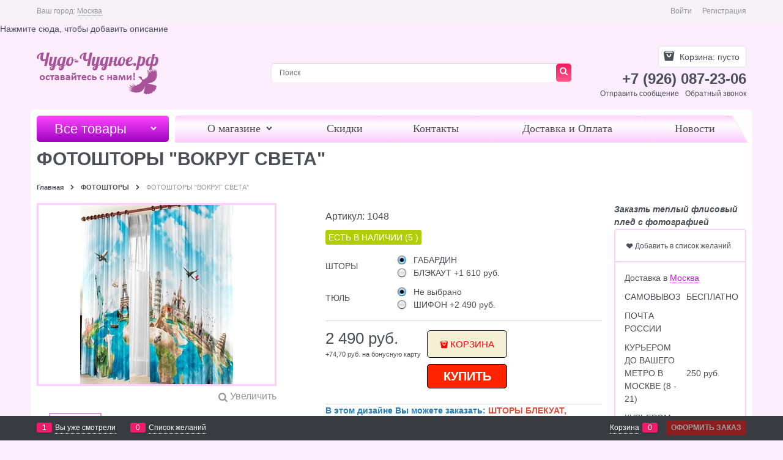

--- FILE ---
content_type: text/html; charset=utf-8
request_url: http://xn----gtbbe3bdd8ad9ae.xn--p1ai/products/fotoshtory-vokrug-sveta
body_size: 16259
content:
<!DOCTYPE html>
<html data-ng-strict-di data-ng-app="app" data-ng-controller="ProductCtrl as product" >
<head>
    <meta charset="utf-8">
    <meta name="generator" content="AdVantShop.NET">
    <meta name="format-detection" content="telePhone=no">
    <title>ФОТОШТОРЫ. ФОТОТЕКСТИЛЬ - ФОТОШТОРЫ &quot;ВОКРУГ СВЕТА&quot;</title>
    <base href="http://xn----gtbbe3bdd8ad9ae.xn--p1ai/" />
    <meta name="Description" content="ФОТОШТОРЫ. ФОТОТЕКСТИЛЬ - ФОТОШТОРЫ &quot;ВОКРУГ СВЕТА&quot;" />
    <meta name="Keywords" content="ФОТОШТОРЫ. ФОТОТЕКСТИЛЬ - ФОТОШТОРЫ &quot;ВОКРУГ СВЕТА&quot;" />
    <link rel="canonical" href="http://xn----gtbbe3bdd8ad9ae.xn--p1ai/products/fotoshtory-vokrug-sveta" />
    
<meta name="yandex-verification" content="a72ab53ac88cbf6c" />


<script type="text/javascript" src="/combine/_head.js?r=E33F0972B9963E2D160DCCF5AC42252A"></script>


<style>.ng-cloak,.x-ng-cloak,.ng-hide:not(.ng-hide-animate){display:none !important}form{display:block}</style>



<meta property="og:site_name" content="ФОТОШТОРЫ. ФОТОТЕКСТИЛЬ" />
<meta property="og:title" content="ФОТОШТОРЫ. ФОТОТЕКСТИЛЬ - ФОТОШТОРЫ &quot;ВОКРУГ СВЕТА&quot;" />
<meta property="og:url" content="http://xn----gtbbe3bdd8ad9ae.xn--p1ai/products/fotoshtory-vokrug-sveta" />
<meta property="og:description" content="ФОТОШТОРЫ. ФОТОТЕКСТИЛЬ - ФОТОШТОРЫ &quot;ВОКРУГ СВЕТА&quot;" />
<meta property="og:type" content="product" />
<meta property="og:image" content="http://xn----gtbbe3bdd8ad9ae.xn--p1ai/pictures/product/middle/12074_middle.jpg" />
<meta property="og:image" content="http://xn----gtbbe3bdd8ad9ae.xn--p1ai/pictures/product/middle/12075_middle.jpg" />

<link rel="stylesheet" type="text/css" href="/combine/main.css?r=BA2A9EEE74D415369FB7BE47E564DF53" />



    <link rel="shortcut icon" href="http://xn----gtbbe3bdd8ad9ae.xn--p1ai/pictures/favicon_20171030133306.png" />

</head>
<body class="cs-t-1 text-floating toolbar-bottom-enabled">
    
    <div hidden></div>
    
    <div style='display:none !important;'><!-- Yandex.Metrika counter -->
<script type="text/javascript" >
   (function(m,e,t,r,i,k,a){m[i]=m[i]||function(){(m[i].a=m[i].a||[]).push(arguments)};
   m[i].l=1*new Date();k=e.createElement(t),a=e.getElementsByTagName(t)[0],k.async=1,k.src=r,a.parentNode.insertBefore(k,a)})
   (window, document, "script", "https://mc.yandex.ru/metrika/tag.js", "ym");

   ym(54139162, "init", {
        clickmap:true,
        trackLinks:true,
        accurateTrackBounce:true,
        webvisor:true
   });
</script>
<noscript><div><img src="https://mc.yandex.ru/watch/54139162" style="position:absolute; left:-9999px;" alt="" /></div></noscript>
<!-- /Yandex.Metrika counter --></div><script type="text/javascript" src="modules/yametrika/js/tracking.js?v=2" async></script> <div class="yacounterid" data-counterId="54139162"></div>
<script> window.dataLayer = window.dataLayer || []; </script>
 
    <div class="stretch-container">
        <header class="site-head">
            

<!--noindex-->
<div class="toolbar-top">
    <div class="container container-fluid">
        <aside class="row between-xs">
                <div class="toolbar-top-item" data-popover-control data-popover-id="zonePopover" data-popover-trigger="null" data-popover-trigger-hide="null">
                    <span class="cs-t-3">Ваш город:</span>
                    <a class="link-dotted-invert" href="" data-zone-dialog-trigger>
                        <span data-zone-current data-ng-bind="zone.City" data-start-val="{City: 'Москва'}">Москва</span>
                    </a>
                </div>
                                    <div class="toolbar-top-item">
                    <a class="cs-l-3 toolbar-top-link-alt" href="http://xn----gtbbe3bdd8ad9ae.xn--p1ai/login">Войти</a>
                    <a class="cs-l-3 toolbar-top-link-alt" href="http://xn----gtbbe3bdd8ad9ae.xn--p1ai/registration">Регистрация</a>
                                            </div>
        </aside>
    </div>
</div>
<!--/noindex-->
                <div class="static-block">
        Нажмите сюда, чтобы добавить описание
    </div>

            <div class="container container-fluid site-head-inner">
    <div class="row middle-xs">
        <div class="col-xs-4 site-head-logo-block site-head-logo">
            
        <a href="http://xn----gtbbe3bdd8ad9ae.xn--p1ai/" class="site-head-logo-link">
            <img id="logo" src="http://xn----gtbbe3bdd8ad9ae.xn--p1ai/pictures/logo_20171102122008.png" alt="Интернет-магазин фотоштор и фототекстиля чудо-чудное"  class="site-head-logo-picture" />
        </a>








        </div>
        <div class="col-xs-5 site-head-menu-col">
            
            
<!--noindex-->
<div class=" search-block-topmenu">
    <form name="searchHeaderForm" class="row site-head-search-form" novalidate="novalidate" data-ng-controller="SearchBlockCtrl as searchBlock" data-ng-init="searchBlock.url='/search'">
        <div class="col-xs-11 сsite-head-search-input-wrap" data-ng-init="searchBlock.form = searchHeaderForm">
            <div class="site-head-site-head-search"
                 data-autocompleter
                 data-field="Name"
                 data-link-all="search"
                 data-apply-fn="searchBlock.aSubmut(value, obj)"
                 data-template-path="scripts/_common/autocompleter/templates/categoriesProducts.html"
                 data-request-url="search/autocomplete">
                <input class="input-big site-head-search-input"
                       data-autocompleter-input
                       type="search"
                       autocomplete="off"
                       placeholder="Поиск"
                       name="q"
                       data-default-button="#searchHeaderSubmit"
                       data-ng-model="searchBlock.search" />
            </div>
        </div>
        <div class="col-xs-1 site-head-search-btn-wrap">
            <div class="site-head-search-col">
                <a href="" class="btn btn-submit btn-expander site-head-search-btn" id="searchHeaderSubmit" data-ng-click="searchBlock.submit(searchBlock.search, false)">
                    <span class="icon-search-block icon-search-before cs-t-4"></span>
                    
                </a>
            </div>
        </div>
    </form>
</div>
<!--/noindex-->            
        </div>
        <div class="col-xs site-head-phone-col">
            
            <div class="site-head-cart">
    
    <div class="cart-mini" data-cart-mini>
        <a data-cart-mini-trigger href="/cart" class="cs-l-2 cs-bg-9 cart-mini-main-link icon-bag-before">
            Корзина: <span data-cart-count data-type="count" data-ng-bind-html="cartCount.getValue()"> пусто</span>
        </a>
        <div data-cart-mini-list data-cart-data="cartMini.cartData"></div>
    </div>
</div>

            
            <div class="cs-t-1 site-head-phone" data-zone-current data-ng-bind-html="zone.Phone" data-start-val="{Phone: '+7 (926) 087-23-06'}">+7 (926) 087-23-06</div>
                <div class="static-block static-block-email-header">
        <p><a class="email" href="feedback" style="margin-right: 10px;">Отправить сообщение</a><a class="email" data-callback="true" href="javascript:void(0)">Обратный звонок</a></p>

    </div>

        </div>
    </div>
</div>

        </header>
        <main class="stretch-middle site-body">
            <div class="container container-fluid site-body-inner js-site-body-inner cs-bg-7">
                
    <div class="row rel big-z menu-block">
        <div class="col-xs-3 col-p-v site-body-aside">
            
<nav class="menu-dropdown menu-dropdown-modern  menu-dropdown-compact" data-root-menu>
    <!--''||.icon-down-open-after-abs-->
        <a class="menu-dropdown-root icon-down-open-after-abs cs-bg-2" href="http://xn----gtbbe3bdd8ad9ae.xn--p1ai/catalog">
            <span class="menu-dropdown-root-text">Все товары</span>
        </a>
            <div class="menu-dropdown-list cs-br-1" data-submenu-container="{'type': 'modern'}">
                <div class="menu-dropdown-item cs-br-1 submenu-modern " data-submenu-parent>
                    <div class="menu-dropdown-link-wrap cs-bg-i-7 "
                         
                         >

                        <a class="menu-dropdown-link" href="http://xn----gtbbe3bdd8ad9ae.xn--p1ai/categories/tekstil-iz-ivanovo" >
                            <span class="menu-dropdown-link-text text-floating">
                                ФОТОКОВРЫ
                            </span>
                        </a>
                    </div>
                </div>
                <div class="menu-dropdown-item cs-br-1 submenu-modern " data-submenu-parent>
                    <div class="menu-dropdown-link-wrap cs-bg-i-7 "
                         
                         >

                        <a class="menu-dropdown-link" href="http://xn----gtbbe3bdd8ad9ae.xn--p1ai/categories/nanoviygod" >
                            <span class="menu-dropdown-link-text text-floating">
                                НОВОГОДНИЕ ШТОРЫ
                            </span>
                        </a>
                    </div>
                </div>
                <div class="menu-dropdown-item cs-br-1 submenu-modern " data-submenu-parent>
                    <div class="menu-dropdown-link-wrap cs-bg-i-7 "
                         
                         >

                        <a class="menu-dropdown-link" href="http://xn----gtbbe3bdd8ad9ae.xn--p1ai/categories/komplekty-tiul-shtory" >
                            <span class="menu-dropdown-link-text text-floating">
                                КОМПЛЕКТЫ ТЮЛЬ+ШТОРЫ
                            </span>
                        </a>
                    </div>
                </div>
                <div class="menu-dropdown-item cs-br-1 submenu-modern parent" data-submenu-parent>
                        <div class="menu-dropdown-sub ng-hide" data-submenu data-ng-show="submenu.isSubmenuVisible">
                            <div class="menu-dropdown-sub-inner cs-bg-7">
                                <div class="menu-dropdown-sub-columns">
                                    <div class="menu-dropdown-sub-columns-item">

                                                    <div class="menu-dropdown-sub-block menu-dropdown-sub-block-cats-only">
                                                <div class="menu-dropdown-sub-category">
                                                    <div class="menu-dropdown-sub-childs">
                                                        <a href="http://xn----gtbbe3bdd8ad9ae.xn--p1ai/categories/fotoshtory-1" class="menu-dropdown-sub-link">
                                                            <span class="menu-dropdown-sub-category-text">
                                                                ФОТОШТОРЫ
                                                            </span>
                                                        </a>
                                                    </div>
                                                </div>
                                                <div class="menu-dropdown-sub-category">
                                                    <div class="menu-dropdown-sub-childs">
                                                        <a href="http://xn----gtbbe3bdd8ad9ae.xn--p1ai/categories/klassicheskie-shtory" class="menu-dropdown-sub-link">
                                                            <span class="menu-dropdown-sub-category-text">
                                                                КЛАССИЧЕСКИЕ ШТОРЫ
                                                            </span>
                                                        </a>
                                                    </div>
                                                </div>
                                                <div class="menu-dropdown-sub-category">
                                                    <div class="menu-dropdown-sub-childs">
                                                        <a href="http://xn----gtbbe3bdd8ad9ae.xn--p1ai/categories/fotoshtory-v-detskuiu" class="menu-dropdown-sub-link">
                                                            <span class="menu-dropdown-sub-category-text">
                                                                ФОТОШТОРЫ В ДЕТСКУЮ
                                                            </span>
                                                        </a>
                                                    </div>
                                                </div>
                                                <div class="menu-dropdown-sub-category">
                                                    <div class="menu-dropdown-sub-childs">
                                                        <a href="http://xn----gtbbe3bdd8ad9ae.xn--p1ai/categories/fotoshtory-dlya-kukhni" class="menu-dropdown-sub-link">
                                                            <span class="menu-dropdown-sub-category-text">
                                                                ФОТОШТОРЫ ДЛЯ КУХНИ
                                                            </span>
                                                        </a>
                                                    </div>
                                                </div>
                                                <div class="menu-dropdown-sub-category">
                                                    <div class="menu-dropdown-sub-childs">
                                                        <a href="http://xn----gtbbe3bdd8ad9ae.xn--p1ai/categories/fotoshtory-iz-trekh-poloten" class="menu-dropdown-sub-link">
                                                            <span class="menu-dropdown-sub-category-text">
                                                                ФОТОШТОРЫ ИЗ ТРЁХ ПОЛОТЕН
                                                            </span>
                                                        </a>
                                                    </div>
                                                </div>
                                                    </div>
                                                    <!--index:4-->
                                    </div>
                                    
                                </div>
                            </div>
                        </div>
                    <div class="menu-dropdown-link-wrap cs-bg-i-7 icon-right-open-after-abs"
                         
                         >

                        <a class="menu-dropdown-link" href="http://xn----gtbbe3bdd8ad9ae.xn--p1ai/categories/catalogfotoshtory" >
                            <span class="menu-dropdown-link-text text-floating">
                                КАТАЛОГ ШТОР
                            </span>
                        </a>
                    </div>
                </div>
                <div class="menu-dropdown-item cs-br-1 submenu-modern " data-submenu-parent>
                    <div class="menu-dropdown-link-wrap cs-bg-i-7 "
                         
                         >

                        <a class="menu-dropdown-link" href="http://xn----gtbbe3bdd8ad9ae.xn--p1ai/categories/fotoshtory" >
                            <span class="menu-dropdown-link-text text-floating">
                                ФОТОШТОРЫ
                            </span>
                        </a>
                    </div>
                </div>
                <div class="menu-dropdown-item cs-br-1 submenu-modern " data-submenu-parent>
                    <div class="menu-dropdown-link-wrap cs-bg-i-7 "
                         
                         >

                        <a class="menu-dropdown-link" href="http://xn----gtbbe3bdd8ad9ae.xn--p1ai/categories/shtory-duet" >
                            <span class="menu-dropdown-link-text text-floating">
                                &quot;НОВИНКА&quot; ШТОРЫ ДУЭТ
                            </span>
                        </a>
                    </div>
                </div>
                <div class="menu-dropdown-item cs-br-1 submenu-modern " data-submenu-parent>
                    <div class="menu-dropdown-link-wrap cs-bg-i-7 "
                         
                         >

                        <a class="menu-dropdown-link" href="http://xn----gtbbe3bdd8ad9ae.xn--p1ai/categories/shtory-liuks" >
                            <span class="menu-dropdown-link-text text-floating">
                                &quot;НОВИНКА&quot; ШТОРЫ ЛЮКС
                            </span>
                        </a>
                    </div>
                </div>
                <div class="menu-dropdown-item cs-br-1 submenu-modern parent" data-submenu-parent>
                        <div class="menu-dropdown-sub ng-hide" data-submenu data-ng-show="submenu.isSubmenuVisible">
                            <div class="menu-dropdown-sub-inner cs-bg-7">
                                <div class="menu-dropdown-sub-columns">
                                    <div class="menu-dropdown-sub-columns-item">

                                                    <div class="menu-dropdown-sub-block menu-dropdown-sub-block-cats-only">
                                                <div class="menu-dropdown-sub-category">
                                                    <div class="menu-dropdown-sub-childs">
                                                        <a href="http://xn----gtbbe3bdd8ad9ae.xn--p1ai/categories/fototiul-1" class="menu-dropdown-sub-link">
                                                            <span class="menu-dropdown-sub-category-text">
                                                                ФОТОТЮЛЬ
                                                            </span>
                                                        </a>
                                                    </div>
                                                </div>
                                                <div class="menu-dropdown-sub-category">
                                                    <div class="menu-dropdown-sub-childs">
                                                        <a href="http://xn----gtbbe3bdd8ad9ae.xn--p1ai/categories/klassicheskii-tiul" class="menu-dropdown-sub-link">
                                                            <span class="menu-dropdown-sub-category-text">
                                                                КЛАССИЧЕСКИЙ ТЮЛЬ
                                                            </span>
                                                        </a>
                                                    </div>
                                                </div>
                                                <div class="menu-dropdown-sub-category">
                                                    <div class="menu-dropdown-sub-childs">
                                                        <a href="http://xn----gtbbe3bdd8ad9ae.xn--p1ai/categories/fototiul-v-detskuiu" class="menu-dropdown-sub-link">
                                                            <span class="menu-dropdown-sub-category-text">
                                                                ФОТОТЮЛЬ В ДЕТСКУЮ
                                                            </span>
                                                        </a>
                                                    </div>
                                                </div>
                                                <div class="menu-dropdown-sub-category">
                                                    <div class="menu-dropdown-sub-childs">
                                                        <a href="http://xn----gtbbe3bdd8ad9ae.xn--p1ai/categories/fototiul-dlya-kukhni" class="menu-dropdown-sub-link">
                                                            <span class="menu-dropdown-sub-category-text">
                                                                ФОТОТЮЛЬ ДЛЯ КУХНИ
                                                            </span>
                                                        </a>
                                                    </div>
                                                </div>
                                                <div class="menu-dropdown-sub-category">
                                                    <div class="menu-dropdown-sub-childs">
                                                        <a href="http://xn----gtbbe3bdd8ad9ae.xn--p1ai/categories/avstriiskii-tiul" class="menu-dropdown-sub-link">
                                                            <span class="menu-dropdown-sub-category-text">
                                                                АВСТРИЙСКИЙ ТЮЛЬ
                                                            </span>
                                                        </a>
                                                    </div>
                                                </div>
                                                <div class="menu-dropdown-sub-category">
                                                    <div class="menu-dropdown-sub-childs">
                                                        <a href="http://xn----gtbbe3bdd8ad9ae.xn--p1ai/categories/fototiul-dlya-kukhni-uglom" class="menu-dropdown-sub-link">
                                                            <span class="menu-dropdown-sub-category-text">
                                                                ФОТОТЮЛЬ ДЛЯ КУХНИ УГЛОМ
                                                            </span>
                                                        </a>
                                                    </div>
                                                </div>
                                                <div class="menu-dropdown-sub-category">
                                                    <div class="menu-dropdown-sub-childs">
                                                        <a href="http://xn----gtbbe3bdd8ad9ae.xn--p1ai/categories/fototiul-iz-trekh-poloten" class="menu-dropdown-sub-link">
                                                            <span class="menu-dropdown-sub-category-text">
                                                                ФОТОТЮЛЬ ИЗ ТРЁХ ПОЛОТЕН
                                                            </span>
                                                        </a>
                                                    </div>
                                                </div>
                                                    </div>
                                                    <!--index:6-->
                                    </div>
                                    
                                </div>
                            </div>
                        </div>
                    <div class="menu-dropdown-link-wrap cs-bg-i-7 icon-right-open-after-abs"
                         
                         >

                        <a class="menu-dropdown-link" href="http://xn----gtbbe3bdd8ad9ae.xn--p1ai/categories/fototul" >
                            <span class="menu-dropdown-link-text text-floating">
                                ФОТОТЮЛЬ
                            </span>
                        </a>
                    </div>
                </div>
                <div class="menu-dropdown-item cs-br-1 submenu-modern parent" data-submenu-parent>
                        <div class="menu-dropdown-sub ng-hide" data-submenu data-ng-show="submenu.isSubmenuVisible">
                            <div class="menu-dropdown-sub-inner cs-bg-7">
                                <div class="menu-dropdown-sub-columns">
                                    <div class="menu-dropdown-sub-columns-item">

                                                    <div class="menu-dropdown-sub-block menu-dropdown-sub-block-cats-only">
                                                <div class="menu-dropdown-sub-category">
                                                    <div class="menu-dropdown-sub-childs">
                                                        <a href="http://xn----gtbbe3bdd8ad9ae.xn--p1ai/categories/fototiul-detskii" class="menu-dropdown-sub-link">
                                                            <span class="menu-dropdown-sub-category-text">
                                                                ФОТОТЮЛЬ  ДЕТСКИЙ
                                                            </span>
                                                        </a>
                                                    </div>
                                                </div>
                                                <div class="menu-dropdown-sub-category">
                                                    <div class="menu-dropdown-sub-childs">
                                                        <a href="http://xn----gtbbe3bdd8ad9ae.xn--p1ai/categories/shtory-detskie" class="menu-dropdown-sub-link">
                                                            <span class="menu-dropdown-sub-category-text">
                                                                ФОТОШТОРЫ ДЕТСКИЕ
                                                            </span>
                                                        </a>
                                                    </div>
                                                </div>
                                                    </div>
                                                    <!--index:1-->
                                    </div>
                                    
                                </div>
                            </div>
                        </div>
                    <div class="menu-dropdown-link-wrap cs-bg-i-7 icon-right-open-after-abs"
                         
                         >

                        <a class="menu-dropdown-link" href="http://xn----gtbbe3bdd8ad9ae.xn--p1ai/categories/detskieshtory" >
                            <span class="menu-dropdown-link-text text-floating">
                                ДЕТСКИЕ ФОТОШТОРЫ
                            </span>
                        </a>
                    </div>
                </div>
                <div class="menu-dropdown-item cs-br-1 submenu-modern parent" data-submenu-parent>
                        <div class="menu-dropdown-sub ng-hide" data-submenu data-ng-show="submenu.isSubmenuVisible">
                            <div class="menu-dropdown-sub-inner cs-bg-7">
                                <div class="menu-dropdown-sub-columns">
                                    <div class="menu-dropdown-sub-columns-item">

                                                    <div class="menu-dropdown-sub-block menu-dropdown-sub-block-cats-only">
                                                <div class="menu-dropdown-sub-category">
                                                    <div class="menu-dropdown-sub-childs">
                                                        <a href="http://xn----gtbbe3bdd8ad9ae.xn--p1ai/categories/fototiul-kukhnya" class="menu-dropdown-sub-link">
                                                            <span class="menu-dropdown-sub-category-text">
                                                                ФОТОТЮЛЬ КУХНЯ
                                                            </span>
                                                        </a>
                                                    </div>
                                                </div>
                                                    </div>
                                                    <!--index:0-->
                                                        <br>
                                    </div>
                                    
                                </div>
                            </div>
                        </div>
                    <div class="menu-dropdown-link-wrap cs-bg-i-7 icon-right-open-after-abs"
                         
                         >

                        <a class="menu-dropdown-link" href="http://xn----gtbbe3bdd8ad9ae.xn--p1ai/categories/fotoshtory-na-kuhnu" >
                            <span class="menu-dropdown-link-text text-floating">
                                ФОТОШТОРЫ КУХНЯ
                            </span>
                        </a>
                    </div>
                </div>
                <div class="menu-dropdown-item cs-br-1 submenu-modern parent" data-submenu-parent>
                        <div class="menu-dropdown-sub ng-hide" data-submenu data-ng-show="submenu.isSubmenuVisible">
                            <div class="menu-dropdown-sub-inner cs-bg-7">
                                <div class="menu-dropdown-sub-columns">
                                    <div class="menu-dropdown-sub-columns-item">

                                                    <div class="menu-dropdown-sub-block menu-dropdown-sub-block-cats-only">
                                                <div class="menu-dropdown-sub-category">
                                                    <div class="menu-dropdown-sub-childs">
                                                        <a href="http://xn----gtbbe3bdd8ad9ae.xn--p1ai/categories/fotoshtory-klassika" class="menu-dropdown-sub-link">
                                                            <span class="menu-dropdown-sub-category-text">
                                                                ФОТОШТОРЫ &quot;КЛАССИКА&quot;
                                                            </span>
                                                        </a>
                                                    </div>
                                                </div>
                                                    </div>
                                                    <!--index:0-->
                                                        <br>
                                    </div>
                                    
                                </div>
                            </div>
                        </div>
                    <div class="menu-dropdown-link-wrap cs-bg-i-7 icon-right-open-after-abs"
                         
                         >

                        <a class="menu-dropdown-link" href="http://xn----gtbbe3bdd8ad9ae.xn--p1ai/categories/fototekstilklassika" >
                            <span class="menu-dropdown-link-text text-floating">
                                ФОТОТЕКСТИЛЬ КЛАССИКА
                            </span>
                        </a>
                    </div>
                </div>
                <div class="menu-dropdown-item cs-br-1 submenu-modern parent" data-submenu-parent>
                        <div class="menu-dropdown-sub ng-hide" data-submenu data-ng-show="submenu.isSubmenuVisible">
                            <div class="menu-dropdown-sub-inner cs-bg-7">
                                <div class="menu-dropdown-sub-columns">
                                    <div class="menu-dropdown-sub-columns-item">

                                                    <div class="menu-dropdown-sub-block menu-dropdown-sub-block-cats-only">
                                                <div class="menu-dropdown-sub-category">
                                                    <div class="menu-dropdown-sub-childs">
                                                        <a href="http://xn----gtbbe3bdd8ad9ae.xn--p1ai/categories/vosmoe_marta" class="menu-dropdown-sub-link">
                                                            <span class="menu-dropdown-sub-category-text">
                                                                8 МАРТА
                                                            </span>
                                                        </a>
                                                    </div>
                                                </div>
                                                <div class="menu-dropdown-sub-category">
                                                    <div class="menu-dropdown-sub-childs">
                                                        <a href="http://xn----gtbbe3bdd8ad9ae.xn--p1ai/categories/denrojdeniya" class="menu-dropdown-sub-link">
                                                            <span class="menu-dropdown-sub-category-text">
                                                                ДЕНЬ РОЖДЕНИЯ
                                                            </span>
                                                        </a>
                                                    </div>
                                                </div>
                                                <div class="menu-dropdown-sub-category">
                                                    <div class="menu-dropdown-sub-childs">
                                                        <a href="http://xn----gtbbe3bdd8ad9ae.xn--p1ai/categories/-3" class="menu-dropdown-sub-link">
                                                            <span class="menu-dropdown-sub-category-text">
                                                                КАТАЛОГ АМОРЕ
                                                            </span>
                                                        </a>
                                                    </div>
                                                </div>
                                                <div class="menu-dropdown-sub-category">
                                                    <div class="menu-dropdown-sub-childs">
                                                        <a href="http://xn----gtbbe3bdd8ad9ae.xn--p1ai/categories/peizaji" class="menu-dropdown-sub-link">
                                                            <span class="menu-dropdown-sub-category-text">
                                                                ПЕЙЗАЖИ
                                                            </span>
                                                        </a>
                                                    </div>
                                                </div>
                                                <div class="menu-dropdown-sub-category">
                                                    <div class="menu-dropdown-sub-childs">
                                                        <a href="http://xn----gtbbe3bdd8ad9ae.xn--p1ai/categories/podarokjenshine" class="menu-dropdown-sub-link">
                                                            <span class="menu-dropdown-sub-category-text">
                                                                ПОДАРОК  ЖЕНЩИНЕ
                                                            </span>
                                                        </a>
                                                    </div>
                                                </div>
                                                <div class="menu-dropdown-sub-category">
                                                    <div class="menu-dropdown-sub-childs">
                                                        <a href="http://xn----gtbbe3bdd8ad9ae.xn--p1ai/categories/podarokmujchine" class="menu-dropdown-sub-link">
                                                            <span class="menu-dropdown-sub-category-text">
                                                                ПОДАРОК  МУЖЧИНЕ
                                                            </span>
                                                        </a>
                                                    </div>
                                                </div>
                                                <div class="menu-dropdown-sub-category">
                                                    <div class="menu-dropdown-sub-childs">
                                                        <a href="http://xn----gtbbe3bdd8ad9ae.xn--p1ai/categories/svadba" class="menu-dropdown-sub-link">
                                                            <span class="menu-dropdown-sub-category-text">
                                                                СВАДЬБА
                                                            </span>
                                                        </a>
                                                    </div>
                                                </div>
                                                <div class="menu-dropdown-sub-category">
                                                    <div class="menu-dropdown-sub-childs">
                                                        <a href="http://xn----gtbbe3bdd8ad9ae.xn--p1ai/categories/flowers" class="menu-dropdown-sub-link">
                                                            <span class="menu-dropdown-sub-category-text">
                                                                ЦВЕТЫ
                                                            </span>
                                                        </a>
                                                    </div>
                                                </div>
                                                <div class="menu-dropdown-sub-category">
                                                    <div class="menu-dropdown-sub-childs">
                                                        <a href="http://xn----gtbbe3bdd8ad9ae.xn--p1ai/categories/jubiley" class="menu-dropdown-sub-link">
                                                            <span class="menu-dropdown-sub-category-text">
                                                                ЮБИЛЕЙ
                                                            </span>
                                                        </a>
                                                    </div>
                                                </div>
                                                    </div>
                                                    <!--index:8-->
                                    </div>
                                    
                                </div>
                            </div>
                        </div>
                    <div class="menu-dropdown-link-wrap cs-bg-i-7 icon-right-open-after-abs"
                         
                         >

                        <a class="menu-dropdown-link" href="http://xn----gtbbe3bdd8ad9ae.xn--p1ai/categories/podarki" >
                            <span class="menu-dropdown-link-text text-floating">
                                ПОДАРКИ
                            </span>
                        </a>
                    </div>
                </div>
                <div class="menu-dropdown-item cs-br-1 submenu-modern parent" data-submenu-parent>
                        <div class="menu-dropdown-sub ng-hide" data-submenu data-ng-show="submenu.isSubmenuVisible">
                            <div class="menu-dropdown-sub-inner cs-bg-7">
                                <div class="menu-dropdown-sub-columns">
                                    <div class="menu-dropdown-sub-columns-item">

                                                    <div class="menu-dropdown-sub-block menu-dropdown-sub-block-cats-only">
                                                <div class="menu-dropdown-sub-category">
                                                    <div class="menu-dropdown-sub-childs">
                                                        <a href="http://xn----gtbbe3bdd8ad9ae.xn--p1ai/categories/klassicheskaya-fotoskatert" class="menu-dropdown-sub-link">
                                                            <span class="menu-dropdown-sub-category-text">
                                                                КЛАССИЧЕСКАЯ ФОТОСКАТЕРТЬ
                                                            </span>
                                                        </a>
                                                    </div>
                                                </div>
                                                <div class="menu-dropdown-sub-category">
                                                    <div class="menu-dropdown-sub-childs">
                                                        <a href="http://xn----gtbbe3bdd8ad9ae.xn--p1ai/categories/fotoskatert" class="menu-dropdown-sub-link">
                                                            <span class="menu-dropdown-sub-category-text">
                                                                ФОТОСКАТЕРТЬ
                                                            </span>
                                                        </a>
                                                    </div>
                                                </div>
                                                    </div>
                                                    <!--index:1-->
                                    </div>
                                    
                                </div>
                            </div>
                        </div>
                    <div class="menu-dropdown-link-wrap cs-bg-i-7 icon-right-open-after-abs"
                         
                         >

                        <a class="menu-dropdown-link" href="http://xn----gtbbe3bdd8ad9ae.xn--p1ai/categories/skaterti" >
                            <span class="menu-dropdown-link-text text-floating">
                                СКАТЕРТИ
                            </span>
                        </a>
                    </div>
                </div>
                <div class="menu-dropdown-item cs-br-1 submenu-modern " data-submenu-parent>
                    <div class="menu-dropdown-link-wrap cs-bg-i-7 "
                         
                         >

                        <a class="menu-dropdown-link" href="http://xn----gtbbe3bdd8ad9ae.xn--p1ai/categories/pledy-s-fotopechatiu" >
                            <span class="menu-dropdown-link-text text-floating">
                                ПЛЕДЫ ФЛИСОВЫЕ
                            </span>
                        </a>
                    </div>
                </div>
                <div class="menu-dropdown-item cs-br-1 submenu-modern parent" data-submenu-parent>
                        <div class="menu-dropdown-sub ng-hide" data-submenu data-ng-show="submenu.isSubmenuVisible">
                            <div class="menu-dropdown-sub-inner cs-bg-7">
                                <div class="menu-dropdown-sub-columns">
                                    <div class="menu-dropdown-sub-columns-item">

                                                    <div class="menu-dropdown-sub-block menu-dropdown-sub-block-cats-only">
                                                <div class="menu-dropdown-sub-category">
                                                    <div class="menu-dropdown-sub-childs">
                                                        <a href="http://xn----gtbbe3bdd8ad9ae.xn--p1ai/categories/detskoe-fotopokryvalo" class="menu-dropdown-sub-link">
                                                            <span class="menu-dropdown-sub-category-text">
                                                                ДЕТСКОЕ ФОТОПОКРЫВАЛО
                                                            </span>
                                                        </a>
                                                    </div>
                                                </div>
                                                <div class="menu-dropdown-sub-category">
                                                    <div class="menu-dropdown-sub-childs">
                                                        <a href="http://xn----gtbbe3bdd8ad9ae.xn--p1ai/categories/klassicheskoe-pokryvalo" class="menu-dropdown-sub-link">
                                                            <span class="menu-dropdown-sub-category-text">
                                                                КЛАССИЧЕСКОЕ ПОКРЫВАЛО
                                                            </span>
                                                        </a>
                                                    </div>
                                                </div>
                                                <div class="menu-dropdown-sub-category">
                                                    <div class="menu-dropdown-sub-childs">
                                                        <a href="http://xn----gtbbe3bdd8ad9ae.xn--p1ai/categories/fotopokryvalo" class="menu-dropdown-sub-link">
                                                            <span class="menu-dropdown-sub-category-text">
                                                                ФОТОПОКРЫВАЛО
                                                            </span>
                                                        </a>
                                                    </div>
                                                </div>
                                                    </div>
                                                    <!--index:2-->
                                    </div>
                                    
                                </div>
                            </div>
                        </div>
                    <div class="menu-dropdown-link-wrap cs-bg-i-7 icon-right-open-after-abs"
                         
                         >

                        <a class="menu-dropdown-link" href="http://xn----gtbbe3bdd8ad9ae.xn--p1ai/categories/pokryvala" >
                            <span class="menu-dropdown-link-text text-floating">
                                ПОКРЫВАЛА
                            </span>
                        </a>
                    </div>
                </div>
                <div class="menu-dropdown-item cs-br-1 submenu-modern parent" data-submenu-parent>
                        <div class="menu-dropdown-sub ng-hide" data-submenu data-ng-show="submenu.isSubmenuVisible">
                            <div class="menu-dropdown-sub-inner cs-bg-7">
                                <div class="menu-dropdown-sub-columns">
                                    <div class="menu-dropdown-sub-columns-item">

                                                    <div class="menu-dropdown-sub-block menu-dropdown-sub-block-cats-only">
                                                <div class="menu-dropdown-sub-category">
                                                    <div class="menu-dropdown-sub-childs">
                                                        <a href="http://xn----gtbbe3bdd8ad9ae.xn--p1ai/categories/postelnoe-bele-s-fotopechatiu" class="menu-dropdown-sub-link">
                                                            <span class="menu-dropdown-sub-category-text">
                                                                ПОСТЕЛЬНОЕ БЕЛЬЕ С ФОТОПЕЧАТЬЮ
                                                            </span>
                                                        </a>
                                                    </div>
                                                </div>
                                                <div class="menu-dropdown-sub-category">
                                                    <div class="menu-dropdown-sub-childs">
                                                        <a href="http://xn----gtbbe3bdd8ad9ae.xn--p1ai/categories/klassicheskoe-postelnoe-bele" class="menu-dropdown-sub-link">
                                                            <span class="menu-dropdown-sub-category-text">
                                                                КЛАССИЧЕСКОЕ ПОСТЕЛЬНОЕ БЕЛЬЕ
                                                            </span>
                                                        </a>
                                                    </div>
                                                </div>
                                                <div class="menu-dropdown-sub-category">
                                                    <div class="menu-dropdown-sub-childs">
                                                        <a href="http://xn----gtbbe3bdd8ad9ae.xn--p1ai/categories/detskoe-postelnoe-bele" class="menu-dropdown-sub-link">
                                                            <span class="menu-dropdown-sub-category-text">
                                                                ДЕТСКОЕ ПОСТЕЛЬНОЕ БЕЛЬЕ
                                                            </span>
                                                        </a>
                                                    </div>
                                                </div>
                                                    </div>
                                                    <!--index:2-->
                                    </div>
                                    
                                </div>
                            </div>
                        </div>
                    <div class="menu-dropdown-link-wrap cs-bg-i-7 icon-right-open-after-abs"
                         
                         >

                        <a class="menu-dropdown-link" href="http://xn----gtbbe3bdd8ad9ae.xn--p1ai/categories/postelnoe-3d" >
                            <span class="menu-dropdown-link-text text-floating">
                                ПОСТЕЛЬНОЕ БЕЛЬЕ 3D
                            </span>
                        </a>
                    </div>
                </div>
                <div class="menu-dropdown-item cs-br-1 submenu-modern " data-submenu-parent>
                    <div class="menu-dropdown-link-wrap cs-bg-i-7 "
                         
                         >

                        <a class="menu-dropdown-link" href="http://xn----gtbbe3bdd8ad9ae.xn--p1ai/categories/shtory-dlya-vannoi" >
                            <span class="menu-dropdown-link-text text-floating">
                                ШТОРЫ ДЛЯ ВАННОЙ
                            </span>
                        </a>
                    </div>
                </div>
                <div class="menu-dropdown-item cs-br-1 submenu-modern " data-submenu-parent>
                    <div class="menu-dropdown-link-wrap cs-bg-i-7 "
                         
                         >

                        <a class="menu-dropdown-link" href="http://xn----gtbbe3bdd8ad9ae.xn--p1ai/categories/23_february" >
                            <span class="menu-dropdown-link-text text-floating">
                                23 ФЕВРАЛЯ
                            </span>
                        </a>
                    </div>
                </div>
        </div>
</nav>
        </div>
        <div class="col-xs-9 col-p-v site-body-main">
            <div class="site-menu-row cs-g-1 js-menu-general-block-orientation">
                <div class="row">
                    <div class="col-xs">
                        
<ul class="menu-general harmonica" 
    data-submenu-container="{'checkOrientation': true, 'type': 'classic', submenuDirection: 'below', blockOrientation: '.js-menu-general-block-orientation'}" 
    data-harmonica 
    data-harmonica-tile-outer-width="45" 
    data-harmonica-class-tile="menu-general-item menu-general-tile cs-l-2" 
    data-harmonica-class-tile-submenu="menu-general-tile-submenu">
        <li class="menu-general-item cs-bg-i-1 parent" data-harmonica-item data-submenu-parent>
                <ul class="menu-general-submenu cs-bg-5 ng-hide" data-submenu data-ng-show="submenu.isSubmenuVisible">
                    <li class="menu-general-sub-row">
                                    <div class="menu-general-sub-column">
                                    <div class="menu-general-category-parent ">
                                        <a class="cs-l-2 link-text-decoration" href="managers"  > Наши менеджеры</a>
                                    </div>
                                    <div class="menu-general-category-parent ">
                                        <a class="cs-l-2 link-text-decoration" href="storereviews"  > Отзывы о магазине</a>
                                    </div>
                                    </div>

                    </li>
                </ul>
            <a class="menu-general-root-link cs-l-2" href="pages/about"   data-harmonica-link>
                <span class="menu-general-root-link-text">О магазине</span>
            </a>
        </li>
        <li class="menu-general-item cs-bg-i-1 " data-harmonica-item data-submenu-parent>
            <a class="menu-general-root-link cs-l-2" href="productlist/sale"   data-harmonica-link>
                <span class="menu-general-root-link-text">Скидки</span>
            </a>
        </li>
        <li class="menu-general-item cs-bg-i-1 " data-harmonica-item data-submenu-parent>
            <a class="menu-general-root-link cs-l-2" href="pages/contacts"   data-harmonica-link>
                <span class="menu-general-root-link-text">Контакты</span>
            </a>
        </li>
        <li class="menu-general-item cs-bg-i-1 " data-harmonica-item data-submenu-parent>
            <a class="menu-general-root-link cs-l-2" href="shipping-payment"   data-harmonica-link>
                <span class="menu-general-root-link-text">Доставка и Оплата</span>
            </a>
        </li>
        <li class="menu-general-item cs-bg-i-1 " data-harmonica-item data-submenu-parent>
            <a class="menu-general-root-link cs-l-2" href="news"   data-harmonica-link>
                <span class="menu-general-root-link-text">Новости</span>
            </a>
        </li>
</ul>

                    </div>
                </div>
            </div>
        </div>
    </div>

                

<script> window.dataLayer.push({ "ecommerce": { "detail": {"products":[{"id":"1048","name":"ФОТОШТОРЫ \"ВОКРУГ СВЕТА\"","price":2490,"category":"ПЕЙЗАЖИ/ФОТОШТОРЫ/ФОТОШТОРЫ/ДЕТСКИЕ ФОТОШТОРЫ/ФОТОШТОРЫ ДЕТСКИЕ","quantity":0}]} } }); </script>
 
<div data-ng-init="product.loadData(4514, null, null)"></div>
<div class="col-p-v" itemscope itemtype="http://schema.org/Product">
    <div class="page-title-row details-title-row">
        <h1 class="details-title page-title" itemprop="name" data-ng-init="product.productName='ФОТОШТОРЫ &amp;amp;quot;ВОКРУГ СВЕТА&amp;amp;quot;'" >ФОТОШТОРЫ &quot;ВОКРУГ СВЕТА&quot;</h1>
    </div>
    <div class="breads" itemscope itemtype="http://schema.org/BreadcrumbList">
            <div itemprop="itemListElement" itemscope itemtype="http://schema.org/ListItem" class="breads-item icon-right-open-after">
                <a itemprop="item" href="http://xn----gtbbe3bdd8ad9ae.xn--p1ai/" class="breads-item-link cs-l-2"><span itemprop="name">Главная</span></a>
            </div>
            <div itemprop="itemListElement" itemscope itemtype="http://schema.org/ListItem" class="breads-item icon-right-open-after">
                <a itemprop="item" href="http://xn----gtbbe3bdd8ad9ae.xn--p1ai/categories/fotoshtory" class="breads-item-link cs-l-2"><span itemprop="name">ФОТОШТОРЫ</span></a>
            </div>
            <div class="breads-item"><span class="breads-item-current cs-t-3">ФОТОШТОРЫ &quot;ВОКРУГ СВЕТА&quot;</span></div>
</div>
    <div class="row">
        <div class="col-xs-9 details-block">
            <div class="row">
                <div class="col-xs-6">
                    
<div class="gallery-block" data-ng-init="product.setPreview({'colorId': null, 'previewPath':'http://xn----gtbbe3bdd8ad9ae.xn--p1ai/pictures/product/middle/12074_middle.jpg','originalPath':'http://xn----gtbbe3bdd8ad9ae.xn--p1ai/pictures/product/big/12074_big.jpg', 'title':'ФОТОШТОРЫ &amp;quot;ВОКРУГ СВЕТА&amp;quot; - фото 12074', 'PhotoId': 12074})">

    <figure class="gallery-picture text-static">
        <a class="gallery-picture-link link-text-decoration-none"
           href="http://xn----gtbbe3bdd8ad9ae.xn--p1ai/pictures/product/big/12074_big.jpg"
           style="max-height: 350px;"
           data-ng-click="product.modalPreviewOpen($event)"
           data-zoomer data-preview-path="product.picture.previewPath" data-original-path="product.picture.originalPath" data-zoomer-title="product.picture.title" data-zoom-height="350" data-zoom-width="250">
            <img itemprop="image" class="gallery-picture-obj"
                 src="http://xn----gtbbe3bdd8ad9ae.xn--p1ai/pictures/product/middle/12074_middle.jpg"
                 alt="ФОТОШТОРЫ &quot;ВОКРУГ СВЕТА&quot; - фото 12074"
                 data-ng-src="{{product.picture.previewPath}}"
                  />
        </a>
        <span class="gallery-picture-labels"></span>
        
    </figure>

    <div class="row between-xs middle-xs details-additional-graphics">
        <div>
                    </div>
            <div>
                <a href="" class="gallery-zoom icon-search-before-abs cs-l-3 link-dotted" data-ng-click="product.modalPreviewOpen($event)">Увеличить</a>
            </div>
    </div>

        <div class="gallery-photos details-carousel details-carousel-hidden" data-ng-class="{'details-carousel-hidden' : product.carouselHidden}" data-ng-init="product.carouselExist = true">
            <div class="gallery-photos-slider-list-horizontal"
                 data-carousel
                 data-carousel-class="gallery-photos-slider"
                 data-init-fn="product.addCarousel(carousel)"
                 data-item-select="product.carouselItemSelect(carousel, item, index)"
                 data-item-select-class="details-carousel-selected"
                 data-stretch="true">
                    <div class="details-carousel-item" data-ng-click="product.photoInit()" data-parameters="{'colorId': null , 'main' : true, 'previewPath': 'http://xn----gtbbe3bdd8ad9ae.xn--p1ai/pictures/product/middle/12074_middle.jpg', 'originalPath': 'http://xn----gtbbe3bdd8ad9ae.xn--p1ai/pictures/product/big/12074_big.jpg', 'title': 'ФОТОШТОРЫ &amp;quot;ВОКРУГ СВЕТА&amp;quot; - фото 12074', 'PhotoId': 12074 }">
                        <figure class="gallery-photos-item" style="height: 60px;line-height: 60px;">
                            <img class="gallery-photos-item-obj img-not-resize" src="http://xn----gtbbe3bdd8ad9ae.xn--p1ai/pictures/product/xsmall/12074_xsmall.jpg" alt="ФОТОШТОРЫ &quot;ВОКРУГ СВЕТА&quot; - фото 12074" title="ФОТОШТОРЫ &quot;ВОКРУГ СВЕТА&quot; - фото 12074" />
                        </figure>
                    </div>
                    <div class="details-carousel-item" data-ng-click="product.photoInit()" data-parameters="{'colorId': null , 'main' : false, 'previewPath': 'http://xn----gtbbe3bdd8ad9ae.xn--p1ai/pictures/product/middle/12075_middle.jpg', 'originalPath': 'http://xn----gtbbe3bdd8ad9ae.xn--p1ai/pictures/product/big/12075_big.jpg', 'title': 'ФОТОШТОРЫ &amp;quot;ВОКРУГ СВЕТА&amp;quot; - фото 12075', 'PhotoId': 12075 }">
                        <figure class="gallery-photos-item" style="height: 60px;line-height: 60px;">
                            <img class="gallery-photos-item-obj img-not-resize" src="http://xn----gtbbe3bdd8ad9ae.xn--p1ai/pictures/product/xsmall/12075_xsmall.jpg" alt="ФОТОШТОРЫ &quot;ВОКРУГ СВЕТА&quot; - фото 12075" title="ФОТОШТОРЫ &quot;ВОКРУГ СВЕТА&quot; - фото 12075" />
                        </figure>
                    </div>
            </div>
        </div>
</div>
    <div class="modal ng-hide"
         id="modalPreview_4514"
         data-modal-control
         data-callback-open="product.modalPreviewCallbackOpen(modal)"
         data-modal-class="details-modal-preview">
        <div data-modal-header class="modal-header">ФОТОШТОРЫ &quot;ВОКРУГ СВЕТА&quot;</div>
        <div class="modal-content details-modal-preview-block">

                <a href="" ng-click="product.carouselPreviewPrev()" class="icon-left-open-before details-modal-preview-arrow link-text-decoration-none"></a>

            <div class="details-modal-preview-cell details-modal-preview-cell-photo">
                <figure class="gallery-picture details-preview-block"
                        data-ng-style="{'height' : product.modalPreviewHeight + 'px'}"
                        data-ng-class="{'modal-preview-image-load' : product.modalPreviewState === 'load','modal-preview-image-complete' : product.modalPreviewState === 'complete'}"
                        data-window-resize="product.resizeModalPreview(event)">
                    <a href=""
                       class="details-preview-block-link"
                       data-ng-style="{'height' : product.modalPreviewHeight + 'px'}"
                       data-zoomer  data-type="inner" data-zoomer-title="product.picture.title" data-preview-path="product.picture.originalPath"  data-original-path="product.picture.originalPath">
                        <img alt="ФОТОШТОРЫ &quot;ВОКРУГ СВЕТА&quot; - фото 12074"
                             class="gallery-picture-obj"
                             data-ng-style="{'max-height' : product.modalPreviewHeight + 'px'}"
                             data-ng-src="{{product.picture.originalPath}}" />
                    </a>
                </figure>
            </div>

                <a href="" ng-click="product.carouselPreviewNext()" class="icon-right-open-before details-modal-preview-arrow link-text-decoration-none"></a>

            <div class="carousel details-modal-carousel">
                <div class="carousel-inner">
                    <div class="gallery-photos-slider-list-vertical details-modal-preview-aside"
                         data-carousel
                         data-is-vertical="true"
                         data-stretch="false"
                         data-init-fn="product.addModalPictureCarousel(carousel)"
                         data-item-select="product.carouselItemSelect(carousel, item, index)"
                         data-item-select-class="details-carousel-selected">
                            <div class="details-carousel-item-vertical" data-parameters="{'colorId': null , 'main' : true, 'previewPath': 'http://xn----gtbbe3bdd8ad9ae.xn--p1ai/pictures/product/middle/12074_middle.jpg', 'originalPath': 'http://xn----gtbbe3bdd8ad9ae.xn--p1ai/pictures/product/big/12074_big.jpg', 'title': 'ФОТОШТОРЫ &amp;quot;ВОКРУГ СВЕТА&amp;quot; - фото 12074', 'PhotoId': 12074 }">
                                <figure class="gallery-photos-item" style="height: 60px; width: 60px;">
                                    <img class="gallery-photos-item-obj" src="http://xn----gtbbe3bdd8ad9ae.xn--p1ai/pictures/product/xsmall/12074_xsmall.jpg" alt="ФОТОШТОРЫ &quot;ВОКРУГ СВЕТА&quot; - фото 12074" title="ФОТОШТОРЫ &quot;ВОКРУГ СВЕТА&quot; - фото 12074" />
                                </figure>
                            </div>
                            <div class="details-carousel-item-vertical" data-parameters="{'colorId': null , 'main' : false, 'previewPath': 'http://xn----gtbbe3bdd8ad9ae.xn--p1ai/pictures/product/middle/12075_middle.jpg', 'originalPath': 'http://xn----gtbbe3bdd8ad9ae.xn--p1ai/pictures/product/big/12075_big.jpg', 'title': 'ФОТОШТОРЫ &amp;quot;ВОКРУГ СВЕТА&amp;quot; - фото 12075', 'PhotoId': 12075 }">
                                <figure class="gallery-photos-item" style="height: 60px; width: 60px;">
                                    <img class="gallery-photos-item-obj" src="http://xn----gtbbe3bdd8ad9ae.xn--p1ai/pictures/product/xsmall/12075_xsmall.jpg" alt="ФОТОШТОРЫ &quot;ВОКРУГ СВЕТА&quot; - фото 12075" title="ФОТОШТОРЫ &quot;ВОКРУГ СВЕТА&quot; - фото 12075" />
                                </figure>
                            </div>
                    </div>
                </div>
            </div>
        </div>
    </div>

                </div>
                <div class="col-xs-6">
                    

    <div class="details-row details-sku">
        <div class="details-param-name">Артикул:</div>
        <div class="details-param-value inplace-offset"
             data-ng-bind="product.offerSelected.ArtNo"
             data-ng-init="product.offerSelected.ArtNo = '1048'"
             >1048</div>
    </div>
                <div class="details-row details-availability" data-ng-init="product.offerSelected.IsAvailable = true;">
        <div class="availability available"
             data-ng-class="{'available': product.offerSelected.IsAvailable === true, 'not-available' : product.offerSelected.IsAvailable === false}">
            
            <div data-bind-html-compile="product.offerSelected.Available"></div>
            <div data-ng-if="product.offerSelected.Available == null">Есть в наличии (<div class="details-avalable-text inplace-offset inplace-rich-simple inplace-obj" >5</div> <div class="details-avalable-unit inplace-offset inplace-rich-simple inplace-obj" ></div>)</div>
        </div>
    </div>

            <div class="details-row details-amount" data-ng-if="product.offerSelected.IsAvailable === true">
            <div class="details-param-name">
                Количество:
            </div>
            <div class="details-param-value">
                <div class="details-spinbox-block">
                    <div data-spinbox data-value="product.offerSelected.AmountBuy" data-proxy="product.offerSelected" data-update-fn="product.updateAmount(value, proxy)" data-step="1" data-max="32767" data-min="1"></div>
                </div>
            </div>
        </div>
    
    <div class="details-row details-custom-options">
        <div data-custom-options data-product-id="4514" data-init-fn="product.customOptionsInitFn(customOptions)" data-change-fn="product.customOptionsChange(item)"></div>
    </div>
        <div class="details-row">
            
        </div>
        <div class="details-row details-payment cs-br-1">
            <div class="details-payment-block">

                        <div itemprop="offers" itemscope itemtype="http://schema.org/Offer">
                            <meta itemprop="price" content="2490">
                            <meta itemprop="priceCurrency" content="RUB">
                            <meta itemprop="sku" content="1048">
                                <link itemprop="availability" href="http://schema.org/InStock" />
                        </div>
                <div class="details-payment-cell details-payment-price" data-ng-init="product.discount=0; product.discountAmount=0; product.Price.PriceNumber=2490;">
                    <div class="price">
                        <div data-ng-if="product.Price.PriceString == null"><div ><div class="price-current cs-t-1"><div class="price-number">2 490</div> <div class="price-currency"> руб.</div></div></div></div>
                        <div  data-ng-bind-html="product.Price.PriceString"></div>
                    </div>
                    <span class="first-payment-price">
                            <span data-ng-if="product.FirstPaymentPrice == null"></span>
                        <span data-ng-bind-html="product.FirstPaymentPrice"></span>
                    </span>
                        <span class="bonus-string-sum" data-ng-if="product.Price.Bonuses == null">+74,70  руб. на бонусную карту</span>
                        <span class="bonus-string-sum" data-ng-bind-html="product.Price.Bonuses"></span>
                </div>
                <div class="details-payment-cell">
                        <div class="details-payment-item details-payment-inline "
                             data-ng-class="{'ng-hide': product.dirty === false ? false : (product.offerSelected.Amount <= 0 && true) || product.Price.PriceNumber === 0 }">
                            <a href="javascript:void(0)"
                               class="btn btn-middle btn-confirm icon-bag-before"
                               data-cart-add
                               data-cart-add-valid="product.validate()"
                               data-offer-id="product.offerSelected.OfferId"
                               data-product-id="4514"
                               data-amount="product.offerSelected.AmountBuy"
                               data-attributes-xml="product.customOptions.xml">Корзина</a>
                        </div>
                    

                        <div class="details-payment-item "
                             data-ng-class="{'ng-hide': product.dirty === false ? false : product.offerSelected.Amount === 0 || product.Price.PriceNumber === 0 || (product.offerSelected.AmountBuy > product.offerSelected.Amount) || (product.Price.PriceNumber * product.offerSelected.AmountBuy < 100)}">
                            <div class="details-buy-one-click">
                                <a href="javascript:void(0)" class="link-dotted-invert cs-l-d-1" data-buy-one-click-trigger>
                                    КУПИТЬ
                                    <div id="modalBuyOneClick" class="modal ng-hide"
                                         data-modal-control
                                         data-modal-overlay-class="buy-one-ckick-very-top"
                                         data-modal-class="buy-one-click-dialog"
                                         data-callback-close="buyOneClickTrigger.modalCallbackClose(modalScope)">
                                        <div data-modal-header class="modal-header">
                                            Оформление заказа
                                        </div>
                                        <div class="modal-content">
                                            <div data-buy-one-click-form="true"
                                                 data-form-init="buyOneClickTrigger.formInit(form)"
                                                 data-success-fn="buyOneClickTrigger.successFn(result)"
                                                 data-page="Product"
                                                 data-order-type="OneClick"
                                                 data-offer-id="product.offerSelected.OfferId"
                                                 data-product-id="4514"
                                                 data-amount="product.offerSelected.AmountBuy"
                                                 data-buy-one-click-valid="product.validate()"
                                                 data-attributes-xml="product.customOptions.xml">
                                            </div>
                                        </div>
                                    </div>
                                </a>
                            </div>
                        </div>
                </div>
            </div>
        </div>
        <div class="static-block">
        <p><span style="color:#2980b9;"><strong>В этом дизайне Вы можете заказать</strong><strong>:</strong></span> <strong><span style="color:#e74c3c;">ШТОРЫ БЛЕКУАТ, ШТОРЫ&nbsp;ГАБАРДИН, ТЮЛЬ ШИФОН, ШТОРЫ КУХНЯ, ТЮЛЬ КУХНЯ, СКАТЕРТЬ, ПЛЕД, СТЕГАНОЕ ПОКРЫВАЛО И НАВОЛОЧКИ, ШТОРКУ ДЛЯ ВАННЫ И КОВРИК, ПОСТЕЛЬНОЕ БЕЛЬЕ</span></strong></p>

    </div>


                </div>
            </div>
            <div>
                
                
                

<div data-tabs class="tabs tabs-horizontal details-tabs">
    <ul class="tabs-headers clear">
        <li id="tabDescription" class="tabs-header-item" data-tab-header="" data-ng-hide="!tabHeader.isRender" data-ng-class="{'tabs-header-active cs-br-1' : tabHeader.selected}">
            <a href="" class="tabs-header-item-link" data-ng-click="tabs.change(tabHeader)" data-ng-class="{'' : !tabHeader.selected, 'cs-l-2 link-dotted-invert link-dotted-none' : tabHeader.selected}">
                Описание
            </a>
        </li>
        <li id="tabOptions" class="tabs-header-item" data-tab-header="" data-ng-hide="!tabHeader.isRender" data-ng-class="{'tabs-header-active cs-br-1' : tabHeader.selected}">
            <a href="" class="tabs-header-item-link" data-ng-click="tabs.change(tabHeader)" data-ng-class="{'' : !tabHeader.selected, 'cs-l-2 link-dotted-invert link-dotted-none' : tabHeader.selected}">
                Характеристики
            </a>
        </li>
        <li id="tabVideos" class="tabs-header-item" data-tab-header="" data-ng-hide="!tabHeader.isRender" data-ng-class="{'tabs-header-active cs-br-1' : tabHeader.selected}">
            <a href="" class="tabs-header-item-link" data-ng-click="tabs.change(tabHeader)" data-ng-class="{'' : !tabHeader.selected, 'cs-l-2 link-dotted-invert link-dotted-none' : tabHeader.selected}">
                Видео
            </a>
        </li>
            <li id="tab1" class="tabs-header-item" data-tab-header="" data-ng-hide="!tabHeader.isRender" data-ng-class="{'tabs-header-active cs-br-1' : tabHeader.selected}">
                <a href="" class="tabs-header-item-link" data-ng-click="tabs.change(tabHeader)" data-ng-class="{'' : !tabHeader.selected, 'cs-l-2 link-dotted-invert link-dotted-none' : tabHeader.selected}">
                    ткань Бекаут Габардин
                </a>
            </li>
            </ul>
    <div class="tabs-content">
        <div class="tab-content details-tabs-deacription clear" itemprop="description" data-tab-content="tabDescription" data-ng-class="{'tab-content-active': tabContent.header.selected}">
<table border="0" cellpadding="0" cellspacing="0" style="width:950px;">
	<tbody>
		<tr>
			<td>
			<h3 style="text-align: center;"><span style="font-size:18px;"></span></h3>

			<table style="font-size:0.875rem; width:930px; border:undefined">
				<tbody>
					<tr>
						<td>
						<h3 style="text-align:center"><span style="font-size:18px">Ткань </span></h3>
						</td>
						<td>
						<h3 style="text-align:center"><span style="font-size:18px">Размер</span></h3>
						</td>
						<td>
						<h3 style="text-align:center"><span style="font-size:18px">Плотность</span></h3>
						</td>
						<td>
						<h3 style="text-align:center"><span style="font-size:18px">К-во полотен</span></h3>
						</td>
						<td>
						<p><span style="font-size:18px"> Вес(кг)</span></p>
						</td>
						<td><span style="font-size:18px">Цена р.</span></td>
					</tr>
					<tr>
						<td>
						<p style="margin-left: 40px;"><span style="color:#16a085; text-align:center"><span style="font-size:18px"><span style="line-height:25.6px">ШИФОН</span></span></span></p>
						</td>
						<td><span style="font-size:18px; text-align:center">145 х 270 +/-5 см</span></td>
						<td><span style="font-size:18px; text-align:center">54 г/см2 </span></td>
						<td><span style="font-size:18px; text-align:center">2</span></td>
						<td><span style="font-size:18px; text-align:center">0,5</span></td>
						<td><span style="color:#ff0000; text-align:center"><span style="font-size:18px">2490</span></span></td>
					</tr>
					<tr>
						<td>
						<p style="margin-left: 40px;"><span style="color:#16a085; text-align:center"><span style="font-size:18px"><span style="line-height:25.6px">ГАБАРДИН</span></span></span></p>
						</td>
						<td><span style="font-size:18px; text-align:center">150 х 270 +/-5 см</span></td>
						<td><span style="font-size:18px; text-align:center">150 г/см2 </span></td>
						<td><span style="font-size:18px; text-align:center">2</span></td>
						<td><span style="font-size:18px; text-align:center">1,4</span></td>
						<td><span style="color:#ff0000; text-align:center"><span style="font-size:18px">2490</span></span></td>
					</tr>
					<tr>
						<td>
						<p style="margin-left: 40px;"><span style="color:#16a085; text-align:center"><span style="font-size:18px"><span style="line-height:27px">БЛЭКАУТ</span></span></span></p>
						</td>
						<td><span style="font-size:18px; text-align:center">145 х 270 +/-5 см</span></td>
						<td><span style="font-size:18px; text-align:center">210 г/см2</span></td>
						<td><span style="font-size:18px; text-align:center">2</span></td>
						<td><span style="font-size:18px; text-align:center">2,2</span></td>
						<td><span style="color:#ff0000; text-align:center"><span style="font-size:18px">4100</span></span></td>
					</tr>
				</tbody>
			</table>

			<p style="margin-left: 40px;"><span style="font-size:14px"> Материал - полиэстер, прошита шторная лента, крепление крючки</span></p>

			<p style="margin-left: 120px;"><span style="font-family:arial,helvetica,sans-serif"> <span style="font-size:16px"><b>ФОТОШТОРЫ</b></span><span style="font-size:20px"><b>&nbsp;<span style="color:#16a085;">&quot;ВОКРУГ СВЕТА</span><span style="color:#16a085;">&quot;</span><font color="#16a085">&nbsp;</font></b>ИЗ<b> <span style="color:#16a085">БЛЭКАУТ (blackout)</span></b><strong> в спальную комнату </strong></span></span></p>

			<p style="margin-left: 40px;"><span style="font-family:arial,helvetica,sans-serif"><span style="font-size:20px"></span></span><span style="font-size:18px"><span style="font-family:arial,helvetica,sans-serif"><span style="color:#ff0000"><span style="font-size:20px"><strong> </strong> </span> </span><span style="color:#e74c3c"> Подарят крепкий, спокойный сон в любое время суток. А, что самое важное, так это всегда будет стильно, уютно и темно.</span><span style="color:#ff0000"></span></span></span></p>

			<ul>
				<li><span style="font-size:18px"><span style="font-family:arial,helvetica,sans-serif"></span></span><span style="font-size:20px;"><span style="font-family:arial,helvetica,sans-serif"><span style="color:#16a085"><strong>Блэкаут</strong></span></span></span><span style="font-size:18px"><span style="font-family:arial,helvetica,sans-serif">&ndash; современная новинка из трехлойного материала: декоративного, защитного и третий слой белого цвета</span></span></li>
				<li><span style="color:#e74c3c"><span style="font-size:18px"><span style="font-family:arial,helvetica,sans-serif">ВЫСОКАЯ ШУМОИЗОЛЯЦИЯ - <b>на 30% звуконепроницаемая ткань</b></span></span></span></li>
				<li><span style="color:#e74c3c"><span style="font-size:18px"><span style="font-family:arial,helvetica,sans-serif">СОЛНЦЕЗАЩИТНЫЙ ЭФФЕКТ - <strong>100% </strong><span style="font-size:18px"><span style="font-family:arial,helvetica,sans-serif"><strong> </strong></span></span><strong>светонепроницаемость </strong></span></span></span></li>
				<li><span style="font-size:18px"><span style="font-family:arial,helvetica,sans-serif"><span style="color:#e74c3c">ТЕПЛОИЗОЛЯЦИОННЫЕ ХАРАКТЕРИСТИКИ - </span>летом такая ткань защитит от припекающего солнышка, а зимой не выпустит тепло</span></span></li>
				<li><span style="font-size:18px"><span style="font-family:arial,helvetica,sans-serif"><span style="color:#ff0000"></span><span style="color:#e74c3c">ГИПОАЛЛЕРГЕННЫЙ СОСТАВ</span><font color="#ff0000"> - </font>грязеотталкивающая ткань</span></span></li>
				<li><span style="font-size:18px"><span style="font-family:arial,helvetica,sans-serif"><span style="color:#ff0000"></span><span style="color:#e74c3c">ОГНЕЗАЩИТНЫЕ СВОЙСТВА - </span>ткань не подвержена горению, имеет плавильную структуру</span></span></li>
				<li><span style="font-size:18px"><span style="font-family:arial,helvetica,sans-serif"><span style="color:#ff0000"></span></span><span style="color:#e74c3c">ПОВЫШЕННАЯ ИЗНОСОСТОЙКОСТЬ - </span>держит цвет, не выцветает при стирке, глажка не требуется, прекрасно сохраняет форму, рекомендуется режим &quot;деликатной стирки&quot; </span></li>
				<li><span style="font-size:18px"> <span style="font-family:arial,helvetica,sans-serif"><span style="color:#0000ff"></span><span style="color:#16a085"></span></span></span><span style="font-size:20px;"><span style="font-family:arial,helvetica,sans-serif"><span style="color:#16a085"><strong>Габардин</strong></span></span></span><span style="font-size:18px"><span style="font-family:arial,helvetica,sans-serif"><span style="color:#16a085"><strong> </strong></span><span style="color:#0000ff"><strong> </strong></span> &ndash; Что за ткань &quot;габардин&quot;? Такая ткань не просто популярна, но она еще прошла &quot;огонь, воду и медные трубы&quot; в прямом смысле, ведь ее испробовали целые поколения и продолжают отдавать ей предпочтения! Ткань имеет плотную текстуру, но при этом достаточно легкая, такая ткань имеет мягкую структуру волокна и при тактильном контакте остается приятный эффект. Габардин - еще называют &quot;ДЫШАЩАЯ ТКАНЬ&quot; ИЛИ &quot;РАССЕИВАЮЩАЯ СВЕТ&quot; и правда в своих технических характеристиках она <span style="color:#e74c3c">дышит и рассеивает свет, </span>сохраняя при этом приятную температуру и зимой, и летом<span style="color:#e74c3c"></span>. Грязеотталкивающая ткань с гиппоалергенным составом. В производстве изспользуются только современные ингридиенты, что позволяет ткани оставаться в таком же ярком цвете и радовать красочным принтом многолетиями. </span></span></li>
				<li><span style="line-height: 1.5;"><span style="font-size:20px;"><font color="#16a085"><b>Шифон</b></font></span><span style="font-size: 20px;"> -</span></span><span style="font-size: 20px;"> очень нежный, воздушный, легкий материал. Любой интерьер с использованием такой ткани заиграет новыми красками. Полупрозрачная воздушная ткань подарит вашему дому атмосеферу непринужденного бытия, гациозности, подчеркнет утонченность хорошего вкуса. Все текстильные изделия из такой ткани выглядят объемно и в тоже время невесомо. Шифон является одной из самых любимых и востребованных тканей среди прекрасной половины.</span></li>
			</ul>

			<p style="margin-left: 40px;"><span style="font-size:18px"><span style="color:#16a085">УХОД ЗА ШИФОНОМ</span>: Допустимая стирка желательно ручная, но возможна и деликатная, температура воды до 30 градусов С, нейтральный порошок, режим &quot;отжать&quot; лучше использовать при стирке в специальном сетчатом мешке, исключается сушка на батареях, режим утюга в &quot;ШЕЛК&quot;</span></p>

			<p style="margin-left: 40px;"><span style="font-size:18px"><span style="color:#000000">Друзья! </span><span style="color:#e74c3c">Для нас имеет большое значение воплотить целостное интерьерное решение! </span>Новейшие инструменты и технологии в разработке 3D изображений. Вся продукция выполненная с помощью 3D печати имеет - объемный принт, яркость, четкий рисунок и реалистичность. </span></p>

			<p style="margin-left: 40px;"><span style="font-size:18px">Несомненная востребованность коллекции <strong><span style="color:#16a085;">&quot;ВОКРУГ СВЕТА</span></strong><font color="#16a085"><strong>&quot;</strong>&nbsp;</font>подтолкнуло нас на дальнейшее продолжение радовать вас таким восхитительным дизайном. В таком же дизайне представлены:</span> <span style="font-size:18px"><strong>скатерть, шторы, постельное белье, покрывало, плед, модульные картины, фотообои, шторка для ванны, кухонная шторка </strong>в комбинации с фототюлью <strong><span style="color:#16a085;">&quot;ВОКРУГ СВЕТА</span></strong><span style="color:#16a085"><strong>&quot;</strong>&nbsp;</span>преподнесут вам чувство умиротворенности, гармонии и глубокий сон. </span></p>

			<p style="margin-left: 40px;">МЫ ОКАЖЕМ ВНИМАТЕЛЬНЫЙ СЕРВИС ДЛЯ КАЖДОГО ПОКУПАТЕЛЯ, ДЛЯ НАС ЦЕНЕН И ЛЮБИМ КАЖДЫЙ ИЗ ВАС!</p>
			</td>
		</tr>
	</tbody>
</table>

<p><span style="font-size:18px;"><span style="color:#000000;">&nbsp; &nbsp; &nbsp; &nbsp; &nbsp; &nbsp; &nbsp; &nbsp; &nbsp; &nbsp; &nbsp; &nbsp; &nbsp; &nbsp;&nbsp;</span></span></p>
                    </div>
        <div class="tab-content details-tabs-properties" data-tab-content="tabOptions" data-ng-class="{'tab-content-active': tabContent.header.selected}">
            
        </div>
        <div class="tab-content details-tabs-videos" data-tab-content="tabVideos" data-ng-class="{'tab-content-active': tabContent.header.selected}">
            
        </div>
            <div class="tab-content details-tabs-videos" data-tab-content="tab1" data-ng-class="{'tab-content-active': tabContent.header.selected}">
                
            </div>
            </div>
</div>
            </div>
            <div class="details-row">
                    <div class="block">
        <div class="block-head">
            <div class="h2">С этим товаром покупают</div>
        </div>
        <div class="block-content">
            <div class="products-view products-view-tile">
                    <div class="product-view-carousel-list product-view-carousel-list-horizontal"
                         data-carousel
                         data-carousel-class="product-view-carousel"
                         data-visible-max="4"
                         data-stretch="false"
                         data-nav-position="outside">

                        
    <div class="products-view-block cs-br-1 js-products-view-block" style="-webkit-flex-basis: 25%; -ms-flex-preferred-size: 25%; flex-basis: 25%; max-width: 25%;">
        <div class="products-view-item text-static cs-br-1 js-products-view-item" style="padding-left:295px; min-height:180px;" data-product-view-item data-offer-id="19879" data-product-id="4578">
            <figure class="products-view-pictures" style="width: 295px;">
                <a class="products-view-picture-link" href="http://xn----gtbbe3bdd8ad9ae.xn--p1ai/products/fototiul-vokrug-sveta" data-ng-href="{{productViewItem.getUrl('http://xn----gtbbe3bdd8ad9ae.xn--p1ai/products/fototiul-vokrug-sveta')}}" style="height: 180px;">
                    <img src="http://xn----gtbbe3bdd8ad9ae.xn--p1ai/pictures/product/small/12209_small.jpg"
                         data-ng-src="{{productViewItem.picture.PathSmall}}"
                         data-qazy="true"
                         alt="ФОТОТЮЛЬ &quot;ВОКРУГ СВЕТА&quot;"
                         title="ФОТОТЮЛЬ &quot;ВОКРУГ СВЕТА&quot;"
                         class="products-view-picture"
                         >
                </a>
                    <div class="products-view-quickview" data-quickview-trigger data-product-id="4578"><a class="products-view-quickview-link btn btn-xsmall btn-confirm icon-search-before" href="">Быстрый просмотр</a></div>
                            </figure>
            <div class="products-view-info">
                <div class="products-view-name products-view-name-default">
                    <a href="http://xn----gtbbe3bdd8ad9ae.xn--p1ai/products/fototiul-vokrug-sveta" data-ng-href="{{productViewItem.getUrl('http://xn----gtbbe3bdd8ad9ae.xn--p1ai/products/fototiul-vokrug-sveta')}}" class="products-view-name-link" title="ФОТОТЮЛЬ &quot;ВОКРУГ СВЕТА&quot;">ФОТОТЮЛЬ &quot;ВОКРУГ СВЕТА&quot;</a>
                </div>
                <div class="products-view-meta products-view-tile-element-hidden">
                    <div class="products-view-meta-item cs-br-1"><span class="products-view-tile-element-hidden">Артикул: </span>2920</div>
                </div>
                    <div class="products-view-colors-empty products-view-list-element-hidden products-view-table-element-hidden" style="height: 11px"></div>
                                            </div>
            <div class="products-view-price-block products-view-price-inner">
                <div class="products-view-price">
                    <div class="price">
                        <div class="price-current cs-t-1"><div class="price-number">2 490</div> <div class="price-currency"> руб.</div></div>
                    </div>
                </div>

                    <div class="products-view-buttons-cell">
                        <div class="products-view-buttons">
                                <a href="http://xn----gtbbe3bdd8ad9ae.xn--p1ai/products/fototiul-vokrug-sveta" data-ng-href="{{productViewItem.getUrl('http://xn----gtbbe3bdd8ad9ae.xn--p1ai/products/fototiul-vokrug-sveta')}}" data-cart-add data-offer-id="0" data-product-id="4578" data-amount="0" class="btn btn-middle btn-buy icon-bag-before products-view-buy">Корзина</a>
                                                    </div>
                    </div>
            </div>
                    </div>
    </div>

                    </div>
            </div>
        </div>
    </div>

            </div>
            <div class="details-row">
                
            </div>
        </div>
        <div class="col-xs-3">
            <aside class="details-aside">
                    <div class="static-block">
        <a href="http://xn----gtbbe3bdd8ad9ae.xn--p1ai/categories/pledy-s-fotopechatiu"><em><strong>Заказть теплый флисовый плед с фотографией</strong></em></a>
    </div>

                                    <div class="cs-bg-4 block-exuding cs-br-3">
                        
                            <div class="block-exuding-row">
<label class="wishlist-control cs-l-2"
       data-wishlist-control
       data-ng-class="{'wishlist-state-add': wishlistControl.isAdded, 'wishlist-state-not-add': !wishlistControl.isAdded}">
    <input type="checkbox"
           class="custom-input-native wishlist-checkbox"
           data-ng-init="wishlistControl.isAdded = false; product.wishlistControlInit(wishlistControl)"
           data-ng-model="wishlistControl.isAdded"
           data-ng-change="wishlistControl.change(product.offerSelected.OfferId)" />
    <span class="icon-heart-after"></span>
    <span class="custom-input-text">
        <span class="wishlist-text-not-added">Добавить в список желаний</span>
        <span class="wishlist-text-added">В списке желаний (<a href="http://xn----gtbbe3bdd8ad9ae.xn--p1ai/wishlist">Просмотреть</a>)</span>
    </span>
</label>
    </div>


                            <div class="block-exuding-row cs-br-3">
                                <div class="top-shipping-row">
                                    Доставка в
                                    <a class="link-dotted-invert" href="" data-zone-dialog-trigger>
                                        <span data-zone-current data-ng-bind="zone.City" data-start-val="{City: 'Москва'}">Москва</span>
                                    </a>
                                </div>

                                <div data-shipping-variants
                                     data-type="Always"
                                     data-start-offer-id="19808"
                                     data-start-amount="1"
                                     data-offer-id="product.offerSelected.OfferId"
                                     data-amount="product.offerSelected.AmountBuy"
                                     data-sv-custom-options="product.customOptions.xml"
                                     data-init-fn="product.addShippingVariants(shippingVariants)"></div>
                            </div>
                        <div class="social-btns">
        <div class="share42init"></div>
        <script type="text/javascript" src="scripts/_common/share42/share42.js?1"></script>
</div>
                    </div>
<div data-oc-lazy-load="['modules/FindCheaperModule/scripts/findCheaper.js']"><a href="" data-find-cheaper data-product-name="product.productName" data-product-offer-id="product.offerSelected.OfferId" data-product-price="product.Price.PriceNumber" data-modal-title="Нашли дешевле?" data-modal-top-text="Нашли дешевле? расскажите об этом нам и мы компенсируем разницу!" data-modal-final-text="Спасибо за ваш запрос! мы вам ответим потому что нам не все равно!!!" data-ng-if="product.offerSelected != null && product.offerSelected.OfferId != null">Нашли дешевле?</a></div>            </aside>
        </div>
    </div>
</div>
            </div>
        </main>
        <div class="site-footer-wrap">
            <footer class="site-footer">
    <div class="site-footer-top-level">
    <div class="container container-fluid site-footer-top-level-wrap site-footer-top-level-inner">
        <div class="row">

                <div class="col-xs footer-menu">
                    <div class="footer-menu-head cs-t-3">
                        Информация
                    </div>
                    <ul class="footer-menu-list">
                            <li class="footer-menu-item">
                                                                <a class="footer-menu-link cs-l-2" href="pages/about"  >
                                    <span class="footer-menu-text">О МАГАЗИНЕ</span>
                                </a>
                            </li>
                            <li class="footer-menu-item">
                                                                <a class="footer-menu-link cs-l-2" href="shipping-payment"  >
                                    <span class="footer-menu-text">ДОСТАВКА И ОПЛАТА</span>
                                </a>
                            </li>
                            <li class="footer-menu-item">
                                                                <a class="footer-menu-link cs-l-2" href="pages/contacts"  >
                                    <span class="footer-menu-text">КОНТАКТЫ</span>
                                </a>
                            </li>

                    </ul>
                </div>
                <div class="col-xs footer-menu">
                    <div class="footer-menu-head cs-t-3">
                        Личный кабинет
                    </div>
                    <ul class="footer-menu-list">
                            <li class="footer-menu-item">
                                                                <a class="footer-menu-link cs-l-2" href="http://чудо-чудное.рф/myaccount"  >
                                    <span class="footer-menu-text">ЛИЧНЫЙ КАБИНЕТ</span>
                                </a>
                            </li>

                    </ul>
                </div>
                <div class="col-xs footer-menu">
                    <div class="footer-menu-head cs-t-3">
                        Мы в соц сетях
                    </div>
                    <ul class="footer-menu-list">
                            <li class="footer-menu-item">
                                                                <a class="footer-menu-link cs-l-2" href="https://ok.ru/chudochudnoerf" target=&quot;_blank&quot; >
                                    <span class="footer-menu-text">ОДНОКЛАССНИКИ</span>
                                </a>
                            </li>

                    </ul>
                </div>
            <div class="col-xs">
                <div class="footer-gifts">
                    
                </div>
            </div>
        </div>

    </div>
</div>

    <div class="footer-bottom-level">
        <div class="container container-fluid">
            <div class="footer-bottom-level-wrap">
                <div class="footer-bottom-level-inner">
                    <div class="row between-xs middle-xs">
                        <div>
    <div class="cs-t-3">
    </div>
</div>

                        
                    </div>
                </div>
            </div>
        </div>
    </div>
</footer>
            <!--noindex-->
<div class="toolbar-bottom">
    <div class="footer-container container-fluid">
        <div class="row between-xs">
                <div class="col-xs-5 toolbar-bottom-links">
<div class="toolbar-bottom-block" data-mouseover-class-toggler>
    <div class="toolbar-bottom-link toolbar-bottom-link-with-icon-left link-dotted-invert">
        <span class="toolbar-bottom-count toolbar-bottom-count-left">1</span>
        Вы уже смотрели
            <div class="recently-list">
                <div class="container-fluid recently-list__container cs-bg-9">
                        <div class="row">
                            <div class="col-xs-3 col-p-v">
                                <figure class="recently-product-image-block">
                                    <a class="recently-product-image-link" href="/products/fotoshtory-vokrug-sveta">
                                        <img class="recently-product-image" src="http://xn----gtbbe3bdd8ad9ae.xn--p1ai/pictures/product/xsmall/12074_xsmall.jpg" alt="ФОТОШТОРЫ &amp;quot;ВОКРУГ СВЕТА&amp;quot;">
                                    </a>
                                </figure>
                            </div>
                            <div class="col-xs-9 col-p-v">
                                <div class="recently-product-data">
                                    <div class="recently-product-name">
                                        <a class="recently-product-link" href="/products/fotoshtory-vokrug-sveta">
                                            ФОТОШТОРЫ &quot;ВОКРУГ СВЕТА&quot;
                                        </a>
                                    </div>
                                    <div class="recently-product-additional">
                                        <div class="row">
                                            <div class="col-xs">
                                                <div class="recently-product-additional-block">
                                                    <div class="recently-product-price">
                                                        <span class="recently-product-price-text cs-t-3">Цена:</span>
                                                        <div class="recently-product-price-value cs-t-1"><div class="price-current cs-t-1"><div class="price-number">2 490</div> <div class="price-currency"> руб.</div></div></div>
                                                    </div>
                                                </div>
                                            </div>
                                        </div>
                                    </div>
                                </div>
                            </div>
                        </div>
                </div>
            </div>
    </div>
</div>
                                            <div class="toolbar-bottom-block wishlist-bottom-block">
                            <a href="http://xn----gtbbe3bdd8ad9ae.xn--p1ai/wishlist" class="toolbar-bottom-link toolbar-bottom-link-with-icon-left link-dotted-invert"><span class="toolbar-bottom-count toolbar-bottom-count-left" data-wishlist-count data-start-count="0" data-ng-bind="wishlistCount.countObj.count">0</span>Список желаний</a>
                        </div>
                </div>
                                        <div class="col-xs toolbar-bottom-cart">
                    <div class="toolbar-bottom-align-right">
                        <div class="toolbar-bottom-block" id="cartToolbar">
                            <a href="/cart" class="toolbar-bottom-link toolbar-bottom-link-with-icon-right link-dotted-invert">Корзина<span class="toolbar-bottom-count  toolbar-bottom-count-right" data-cart-count data-ng-bind-html="cartCount.getValue()">0</span></a>
                        </div>
                        <div class="toolbar-bottom-slim">
                            <a class="btn btn-xsmall toolbar-bottom-btn-confirm toolbar-bottom-btn-confirm-disabled"
                               data-cart-confirm
                               data-ng-class="{'toolbar-bottom-btn-confirm-disabled': cartConfirm.cartData.TotalItems === 0}"
                               data-ng-click="cartConfirm.cartData.TotalItems === 0 && $event.preventDefault()"
                               data-ng-href="{{cartConfirm.cartData.TotalItems != 0 ? '/cart' : null}}">Оформить заказ</a>
                        </div>
                    </div>
                </div>
        </div>
    </div>
</div>
<div class="toolbar-bottom-garant"></div>
<div id="popoverCartToolbar" class="toolbar-bottom-module adv-popover text-align-left text-static ng-hide"
     data-popover
     data-popover-is-can-hover="true"
     data-popover-position="top"
     data-popover-is-fixed="true"
     data-popover-show-on-load="false"
     data-popover-overlay-enabled="false">
    <div data-module data-key="minicartmessage">
        <div>Вам не хватает еще <div class="module-buy-more-need"><div class="price-number">10 000</div> <div class="price-currency"> руб.</div></div>, чтобы получить <span class="module-buy-more-select">бесплатную доставку</span>, скидку <span class="module-buy-more-select">1%</span></div>
    </div>
</div>
<!--/noindex-->
            
        </div>
        <div class="scroll-to-top" data-scroll-to-top>
            <div class="icon-up-open-before to-top-icon cs-t-1"></div>
        </div>
    </div>
    
    
    <div data-toaster-container data-toaster-options="{'close-button': true, 'body-output-type': 'trustedHtml'}">
</div>
<div class="toaster-container-alternative" data-toaster-container data-toaster-options="{'close-button': true, 'tap-to-dismiss': false, 'toaster-id': 'toasterContainerAlternative', 'body-output-type': 'trustedHtml'}">
</div>
<div hidden>
</div>
    <div class="design-background-bottom"></div>
    <div class="design-background-top"></div>
    
    <div id="theme-container">
        <div class="theme-left">
        </div>
        <div class="theme-right">
        </div>
    </div>
    
    
    





<link rel="stylesheet" type="text/css" href="/combine/all.css?r=C548EED8AB5114FFFFEA966D0CA0528F" />
<script type="text/javascript" src="/combine/all.js?r=437F5E2CC6A0FCB922506195C166D777"></script>
<link rel="stylesheet" type="text/css" href="/combine/modules.css?r=759EAFD99194243E9BA9B3D6CD0CDAF9" />




<div class="mobile-layout" data-ng-controller="mobileOverlapCtrl as mOverlap">
    <div class="mobile-layout__wrapper">
        <div class="mobile-layout__logo">
                <img src="http://xn----gtbbe3bdd8ad9ae.xn--p1ai/pictures/logo_20171102122008.png" alt="Интернет-магазин фотоштор и фототекстиля чудо-чудное"/>
        </div>
        <div class="mobile-layout__instruction">
            Перейти на мобильную версию сайта
        </div>
        <a href="/products/fotoshtory-vokrug-sveta?forcedMobile=true" class="btn btn-big btn-buy mobile-layout__button" rel="nofollow">Да, перейти</a>
        <a href="/products/fotoshtory-vokrug-sveta" class="btn btn-big btn-buy mobile-layout__button" data-ng-click="mOverlap.stayOnDesktop()" rel="nofollow">Остаться на основной версии</a>
        <div class="mobile-layout__footer">
            <div>
    <div class="cs-t-3">
    </div>
</div>

        </div>
    </div>
</div>

    <div data-oc-lazy-load="['modules/callback/scripts/callback.js']"><div data-callback-start></div></div>
<!-- BEGIN JIVOSITE CODE {literal} -->
<script type='text/javascript'>
(function(){ var widget_id = 'h4JOLF9Bo9';var d=document;var w=window;function l(){
var s = document.createElement('script'); s.type = 'text/javascript'; s.async = true; s.src = '//code.jivosite.com/script/widget/'+widget_id; var ss = document.getElementsByTagName('script')[0]; ss.parentNode.insertBefore(s, ss);}if(d.readyState=='complete'){l();}else{if(w.attachEvent){w.attachEvent('onload',l);}else{w.addEventListener('load',l,false);}}})();</script>
<!-- {/literal} END JIVOSITE CODE --><script type='text/javascript'>var _tmr = _tmr || [];_tmr.push({type: 'itemView',productid: '19808',pagetype: 'product', totalvalue:'2490.00',list: '1' });</script><link href="modules/shoppingcartpopup/styles/cartpopup.css" rel="stylesheet"><div data-oc-lazy-load="['modules/shoppingcartpopup/scripts/cartPopup.js']"><div data-cart-popup data-button-confirm-url="/cart"></div></div>
    
    
</body>
</html>


--- FILE ---
content_type: text/html
request_url: http://xn----gtbbe3bdd8ad9ae.xn--p1ai/scripts/_common/harmonica/templates/tile.html?v=6
body_size: 382
content:
<li class="harmonica-tile js-harmonica-tile {{::harmonicaTile.cssClasses.harmonicaClassTile}}" data-ng-hide="!harmonicaTile.isVisibleTile">
    <div class="harmonica-tile-inner" data-ng-if="harmonicaTile.isVisibleTile">
        <span class="icon-dot-3-before harmonica-tile-dots" data-window-click="harmonicaTile.clickOut(event)"></span>
        <div class="js-harmonica-tile-list harmonica-tile-list {{::harmonicaTile.cssClasses.harmonicaClassTileSubmenu}}"
             data-ng-class="{'harmonica-tile-submenu-active': harmonicaTile.isVisibleTileSubmenu}"
             data-ng-if="harmonicaTile.hoverTileSubmenu">
            <div class="harmonica-tile-row {{::harmonicaTile.cssClasses.harmonicaClassTileRow}}"
                 data-ng-repeat="link in ::harmonicaTile.links track by $index"
                 data-ng-show="link.linkScope.isVisibleInTile">
                <a class="harmonica-tile-link {{::harmonicaTile.cssClasses.harmonicaClassTileLink}}" href="{{::link.linkHref}}" data-ng-bind="::link.linkText"></a>
            </div>
        </div>
    </div>
</li>



--- FILE ---
content_type: text/html
request_url: http://xn----gtbbe3bdd8ad9ae.xn--p1ai/scripts/_partials/shipping/templates/shippingVariants.html?v=6
body_size: 543
content:
<div>
    <div data-ng-switch="shippingVariants.isProgress">
        <div data-ng-switch-default>
            <div data-ng-switch="shippingVariants.type">
                <div data-ng-switch-when="Always">
                    <div data-ng-switch="shippingVariants.items.length > 0">
                        <ul class="shipping-variants" data-ng-switch-when="true">
                            <li class="shipping-variants-row" data-ng-repeat="item in shippingVariants.items track by $index">
                                <div class="shipping-variants-cell shipping-variants-name">
                                    <span bind-html-compile="item.Name"></span>
                                    <span data-ng-bind-html="(item.DeliveryTime != null && item.DeliveryTime.length > 0 ? '(' + item.DeliveryTime + ')' : '')"></span>
                                </div>
                                <div class="shipping-variants-cell  shipping-variants-value">
                                    <span data-ng-bind="item.Rate"></span>
                                </div>
                            </li>
                        </ul>
                        <div data-ng-switch-when="false">Нет подходящих способов доставки</div>
                    </div>
                </div>
                <div data-ng-switch-when="ByClick">
                    <a href="" data-ng-click="shippingVariants.calcShippings()">{{ ::'Js.Shipping.CalculateShippings' | translate }}</a>
                </div>
            </div>
        </div>
        <div data-ng-switch-when="true">
            <div>
                <span class="icon-spinner-before icon-animate-spin-before">{{ ::'Js.Shipping.Loading' | translate }}</span>
            </div>
        </div>
    </div>
</div>